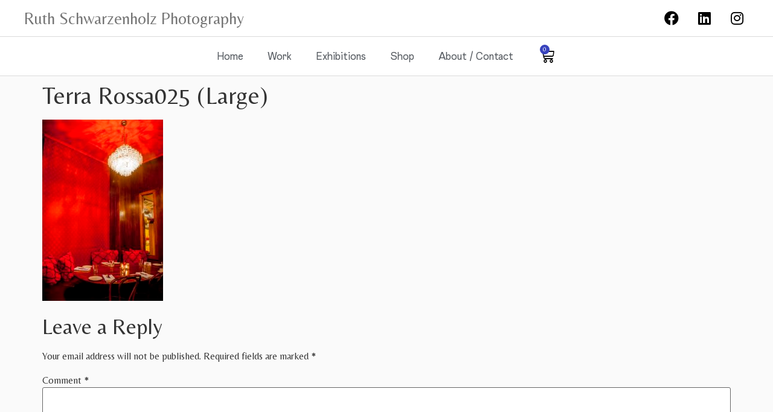

--- FILE ---
content_type: text/css
request_url: https://ruthschwarzenholz.com/wp-content/uploads/elementor/css/post-1838.css?ver=1703510471
body_size: -155
content:
.elementor-1838 .elementor-element.elementor-element-a2bd77d{--display:flex;--background-transition:0.3s;--padding-block-start:40px;--padding-block-end:40px;--padding-inline-start:0px;--padding-inline-end:0px;}.elementor-1838 .elementor-element.elementor-element-ad5705b{text-align:center;color:var( --e-global-color-text );}